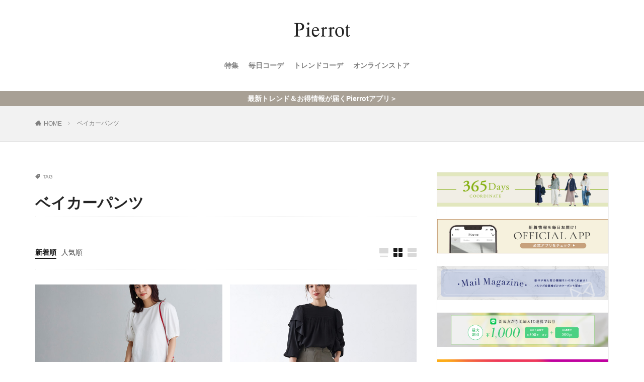

--- FILE ---
content_type: text/html; charset=UTF-8
request_url: https://pierrotshop.jp/blog/archives/tag/%E3%83%99%E3%82%A4%E3%82%AB%E3%83%BC%E3%83%91%E3%83%B3%E3%83%84
body_size: 10228
content:
<!DOCTYPE html>

<html lang="ja" prefix="og: http://ogp.me/ns#" class="t-html 
">

<head prefix="og: http://ogp.me/ns# fb: http://ogp.me/ns/fb# article: http://ogp.me/ns/article#">
<meta charset="UTF-8">
<meta name="apple-itunes-app" content="app-id=1466599698">
<title>ベイカーパンツ│人気レディースファッション通販Pierrot（ピエロ）公式ブログ</title>
<meta name='robots' content='max-image-preview:large' />

<!-- Google Tag Manager for WordPress by gtm4wp.com -->
<script data-cfasync="false" data-pagespeed-no-defer>
	var gtm4wp_datalayer_name = "dataLayer";
	var dataLayer = dataLayer || [];
</script>
<!-- End Google Tag Manager for WordPress by gtm4wp.com --><link rel='dns-prefetch' href='//secure.gravatar.com' />
<link rel='dns-prefetch' href='//use.fontawesome.com' />
<link rel='dns-prefetch' href='//v0.wordpress.com' />
<link rel='dns-prefetch' href='//c0.wp.com' />
<link rel='stylesheet' id='dashicons-css'  href='https://c0.wp.com/c/5.8.12/wp-includes/css/dashicons.min.css' type='text/css' media='all' />
<link rel='stylesheet' id='thickbox-css'  href='https://c0.wp.com/c/5.8.12/wp-includes/js/thickbox/thickbox.css' type='text/css' media='all' />
<link rel='stylesheet' id='wp-block-library-css'  href='https://c0.wp.com/c/5.8.12/wp-includes/css/dist/block-library/style.min.css' type='text/css' media='all' />
<style id='wp-block-library-inline-css' type='text/css'>
.has-text-align-justify{text-align:justify;}
</style>
<link rel='stylesheet' id='mediaelement-css'  href='https://c0.wp.com/c/5.8.12/wp-includes/js/mediaelement/mediaelementplayer-legacy.min.css' type='text/css' media='all' />
<link rel='stylesheet' id='wp-mediaelement-css'  href='https://c0.wp.com/c/5.8.12/wp-includes/js/mediaelement/wp-mediaelement.min.css' type='text/css' media='all' />
<link rel='stylesheet' id='wordpress-popular-posts-css-css'  href='https://pierrotshop.jp/blog/wp-content/plugins/wordpress-popular-posts/assets/css/wpp.css?ver=6.1.1' type='text/css' media='all' />
<link rel='stylesheet' id='fontawesome-css'  href='https://use.fontawesome.com/releases/v5.2.0/css/all.css?ver=5.8.12' type='text/css' media='all' />
<link rel='stylesheet' id='jetpack_css-css'  href='https://c0.wp.com/p/jetpack/10.6.2/css/jetpack.css' type='text/css' media='all' />
<link rel="https://api.w.org/" href="https://pierrotshop.jp/blog/wp-json/" /><link rel="alternate" type="application/json" href="https://pierrotshop.jp/blog/wp-json/wp/v2/tags/373" />
<!-- Google Tag Manager for WordPress by gtm4wp.com -->
<!-- GTM Container placement set to automatic -->
<script data-cfasync="false" data-pagespeed-no-defer>
	var dataLayer_content = {"pagePostType":"post","pagePostType2":"tag-post"};
	dataLayer.push( dataLayer_content );
</script>
<script data-cfasync="false">
(function(w,d,s,l,i){w[l]=w[l]||[];w[l].push({'gtm.start':
new Date().getTime(),event:'gtm.js'});var f=d.getElementsByTagName(s)[0],
j=d.createElement(s),dl=l!='dataLayer'?'&l='+l:'';j.async=true;j.src=
'//www.googletagmanager.com/gtm.'+'js?id='+i+dl;f.parentNode.insertBefore(j,f);
})(window,document,'script','dataLayer','GTM-MCV5WLV');
</script>
<!-- End Google Tag Manager -->
<!-- End Google Tag Manager for WordPress by gtm4wp.com -->            <style id="wpp-loading-animation-styles">@-webkit-keyframes bgslide{from{background-position-x:0}to{background-position-x:-200%}}@keyframes bgslide{from{background-position-x:0}to{background-position-x:-200%}}.wpp-widget-placeholder,.wpp-widget-block-placeholder{margin:0 auto;width:60px;height:3px;background:#dd3737;background:linear-gradient(90deg,#dd3737 0%,#571313 10%,#dd3737 100%);background-size:200% auto;border-radius:3px;-webkit-animation:bgslide 1s infinite linear;animation:bgslide 1s infinite linear}</style>
            <style type='text/css'>img#wpstats{display:none}</style>
	<link class="css-async" rel href="https://pierrotshop.jp/blog/wp-content/themes/the-thor/css/icon.min.css">
<link class="css-async" rel href="https://fonts.googleapis.com/css?family=Lato:100,300,400,700,900">
<link class="css-async" rel href="https://fonts.googleapis.com/css?family=Fjalla+One">
<link rel="stylesheet" href="https://fonts.googleapis.com/css?family=Noto+Sans+JP:100,200,300,400,500,600,700,800,900">
<link rel="stylesheet" href="https://pierrotshop.jp/blog/wp-content/themes/the-thor/style.min.css">
<link class="css-async" rel href="https://pierrotshop.jp/blog/wp-content/themes/the-thor-child/style-user.css?1698821916">
<script src="https://ajax.googleapis.com/ajax/libs/jquery/1.12.4/jquery.min.js"></script>
<meta http-equiv="X-UA-Compatible" content="IE=edge">
<meta name="viewport" content="width=device-width, initial-scale=1, viewport-fit=cover"/>
<style>
.widget.widget_nav_menu ul.menu{border-color: rgba(168,160,149,0.15);}.widget.widget_nav_menu ul.menu li{border-color: rgba(168,160,149,0.75);}.widget.widget_nav_menu ul.menu .sub-menu li{border-color: rgba(168,160,149,0.15);}.widget.widget_nav_menu ul.menu .sub-menu li .sub-menu li:first-child{border-color: rgba(168,160,149,0.15);}.widget.widget_nav_menu ul.menu li a:hover{background-color: rgba(168,160,149,0.75);}.widget.widget_nav_menu ul.menu .current-menu-item > a{background-color: rgba(168,160,149,0.75);}.widget.widget_nav_menu ul.menu li .sub-menu li a:before {color:#a8a095;}.widget.widget_nav_menu ul.menu li a{background-color:#a8a095;}.widget.widget_nav_menu ul.menu .sub-menu a:hover{color:#a8a095;}.widget.widget_nav_menu ul.menu .sub-menu .current-menu-item a{color:#a8a095;}.widget.widget_categories ul{border-color: rgba(168,160,149,0.15);}.widget.widget_categories ul li{border-color: rgba(168,160,149,0.75);}.widget.widget_categories ul .children li{border-color: rgba(168,160,149,0.15);}.widget.widget_categories ul .children li .children li:first-child{border-color: rgba(168,160,149,0.15);}.widget.widget_categories ul li a:hover{background-color: rgba(168,160,149,0.75);}.widget.widget_categories ul .current-menu-item > a{background-color: rgba(168,160,149,0.75);}.widget.widget_categories ul li .children li a:before {color:#a8a095;}.widget.widget_categories ul li a{background-color:#a8a095;}.widget.widget_categories ul .children a:hover{color:#a8a095;}.widget.widget_categories ul .children .current-menu-item a{color:#a8a095;}.widgetSearch__input:hover{border-color:#a8a095;}.widgetCatTitle{background-color:#a8a095;}.widgetCatTitle__inner{background-color:#a8a095;}.widgetSearch__submit:hover{background-color:#a8a095;}.widgetProfile__sns{background-color:#a8a095;}.widget.widget_calendar .calendar_wrap tbody a:hover{background-color:#a8a095;}.widget ul li a:hover{color:#a8a095;}.widget.widget_rss .rsswidget:hover{color:#a8a095;}.widget.widget_tag_cloud a:hover{background-color:#a8a095;}.widget select:hover{border-color:#a8a095;}.widgetSearch__checkLabel:hover:after{border-color:#a8a095;}.widgetSearch__check:checked .widgetSearch__checkLabel:before, .widgetSearch__check:checked + .widgetSearch__checkLabel:before{border-color:#a8a095;}.widgetTab__item.current{border-top-color:#a8a095;}.widgetTab__item:hover{border-top-color:#a8a095;}.searchHead__title{background-color:#a8a095;}.searchHead__submit:hover{color:#a8a095;}.menuBtn__close:hover{color:#a8a095;}.menuBtn__link:hover{color:#a8a095;}@media only screen and (min-width: 992px){.menuBtn__link {background-color:#a8a095;}}.t-headerCenter .menuBtn__link:hover{color:#a8a095;}.searchBtn__close:hover{color:#a8a095;}.searchBtn__link:hover{color:#a8a095;}.breadcrumb__item a:hover{color:#a8a095;}.pager__item{color:#a8a095;}.pager__item:hover, .pager__item-current{background-color:#a8a095; color:#fff;}.page-numbers{color:#a8a095;}.page-numbers:hover, .page-numbers.current{background-color:#a8a095; color:#fff;}.pagePager__item{color:#a8a095;}.pagePager__item:hover, .pagePager__item-current{background-color:#a8a095; color:#fff;}.heading a:hover{color:#a8a095;}.eyecatch__cat{background-color:#a8a095;}.the__category{background-color:#a8a095;}.dateList__item a:hover{color:#a8a095;}.controllerFooter__item:last-child{background-color:#a8a095;}.controllerFooter__close{background-color:#a8a095;}.bottomFooter__topBtn{background-color:#a8a095;}.mask-color{background-color:#a8a095;}.mask-colorgray{background-color:#a8a095;}.pickup3__item{background-color:#a8a095;}.categoryBox__title{color:#a8a095;}.comments__list .comment-meta{background-color:#a8a095;}.comment-respond .submit{background-color:#a8a095;}.prevNext__pop{background-color:#a8a095;}.swiper-pagination-bullet-active{background-color:#a8a095;}.swiper-slider .swiper-button-next, .swiper-slider .swiper-container-rtl .swiper-button-prev, .swiper-slider .swiper-button-prev, .swiper-slider .swiper-container-rtl .swiper-button-next	{background-color:#a8a095;}body{background:#ffffff;}.infoHead{background-color:#a8a095;}.l-header{background-color:#ffffff;}.globalNavi::before{background: -webkit-gradient(linear,left top,right top,color-stop(0%,rgba(255,255,255,0)),color-stop(100%,#ffffff));}.snsFooter{background-color:#a8a095}.widget-main .heading.heading-widget{background-color:#a8a095}.widget-main .heading.heading-widgetsimple{background-color:#a8a095}.widget-main .heading.heading-widgetsimplewide{background-color:#a8a095}.widget-main .heading.heading-widgetwide{background-color:#a8a095}.widget-main .heading.heading-widgetbottom:before{border-color:#a8a095}.widget-main .heading.heading-widgetborder{border-color:#a8a095}.widget-main .heading.heading-widgetborder::before,.widget-main .heading.heading-widgetborder::after{background-color:#a8a095}.widget-side .heading.heading-widget{background-color:#a8a095}.widget-side .heading.heading-widgetsimple{background-color:#a8a095}.widget-side .heading.heading-widgetsimplewide{background-color:#a8a095}.widget-side .heading.heading-widgetwide{background-color:#a8a095}.widget-side .heading.heading-widgetbottom:before{border-color:#a8a095}.widget-side .heading.heading-widgetborder{border-color:#a8a095}.widget-side .heading.heading-widgetborder::before,.widget-side .heading.heading-widgetborder::after{background-color:#a8a095}.widget-foot .heading.heading-widget{background-color:#a8a095}.widget-foot .heading.heading-widgetsimple{background-color:#a8a095}.widget-foot .heading.heading-widgetsimplewide{background-color:#a8a095}.widget-foot .heading.heading-widgetwide{background-color:#a8a095}.widget-foot .heading.heading-widgetbottom:before{border-color:#a8a095}.widget-foot .heading.heading-widgetborder{border-color:#a8a095}.widget-foot .heading.heading-widgetborder::before,.widget-foot .heading.heading-widgetborder::after{background-color:#a8a095}.widget-menu .heading.heading-widget{background-color:#a8a095}.widget-menu .heading.heading-widgetsimple{background-color:#a8a095}.widget-menu .heading.heading-widgetsimplewide{background-color:#a8a095}.widget-menu .heading.heading-widgetwide{background-color:#a8a095}.widget-menu .heading.heading-widgetbottom:before{border-color:#a8a095}.widget-menu .heading.heading-widgetborder{border-color:#a8a095}.widget-menu .heading.heading-widgetborder::before,.widget-menu .heading.heading-widgetborder::after{background-color:#a8a095}.still{height: 300px;}@media only screen and (min-width: 768px){.still {height: 600px;}}.still.still-movie .still__box{background-image:url(https://pierrotshop.jp/blog/wp-content/uploads/2023/03/blog_top_1-768x295.jpg);}@media only screen and (min-width: 768px){.still.still-movie .still__box{background-image:url(https://pierrotshop.jp/blog/wp-content/uploads/2023/03/blog_top_1.jpg);}}.swiper-slide3.mask.mask-colorgray{background-color:#6195a8}.rankingBox__bg{background-color:#d8d8d8}.the__ribbon{background-color:#a8a095}.the__ribbon:after{border-left-color:#a8a095; border-right-color:#a8a095}.content .afTagBox__btnDetail{background-color:#a8a095;}.widget .widgetAfTag__btnDetail{background-color:#a8a095;}.content .afTagBox__btnAf{background-color:#a8a095;}.widget .widgetAfTag__btnAf{background-color:#a8a095;}.content a{color:#333333;}.phrase a{color:#333333;}.content .sitemap li a:hover{color:#333333;}.content h2 a:hover,.content h3 a:hover,.content h4 a:hover,.content h5 a:hover{color:#333333;}.content ul.menu li a:hover{color:#333333;}.content .es-LiconBox:before{background-color:#a83f3f;}.content .es-LiconCircle:before{background-color:#a83f3f;}.content .es-BTiconBox:before{background-color:#a83f3f;}.content .es-BTiconCircle:before{background-color:#a83f3f;}.content .es-BiconObi{border-color:#a83f3f;}.content .es-BiconCorner:before{background-color:#a83f3f;}.content .es-BiconCircle:before{background-color:#a83f3f;}.content .es-BmarkHatena::before{background-color:#005293;}.content .es-BmarkExcl::before{background-color:#b60105;}.content .es-BmarkQ::before{background-color:#005293;}.content .es-BmarkQ::after{border-top-color:#005293;}.content .es-BmarkA::before{color:#b60105;}.content .es-BsubTradi::before{color:#ffffff;background-color:#b60105;border-color:#b60105;}.btn__link-primary{color:#ffffff; background-color:#a8a095;}.content .btn__link-primary{color:#ffffff; background-color:#a8a095;}.searchBtn__contentInner .btn__link-search{color:#ffffff; background-color:#a8a095;}.btn__link-secondary{color:#ffffff; background-color:#a8a095;}.content .btn__link-secondary{color:#ffffff; background-color:#a8a095;}.btn__link-search{color:#ffffff; background-color:#a8a095;}.btn__link-normal{color:#a8a095;}.content .btn__link-normal{color:#a8a095;}.btn__link-normal:hover{background-color:#a8a095;}.content .btn__link-normal:hover{background-color:#a8a095;}.comments__list .comment-reply-link{color:#a8a095;}.comments__list .comment-reply-link:hover{background-color:#a8a095;}@media only screen and (min-width: 992px){.subNavi__link-pickup{color:#a8a095;}}@media only screen and (min-width: 992px){.subNavi__link-pickup:hover{background-color:#a8a095;}}.content h2{color:#191919}.content h3{color:#191919}.content h4{color:#191919}.content h5{color:#191919}.content ul > li::before{color:#a83f3f;}.content ul{color:#191919;}.content ol > li::before{color:#a83f3f; border-color:#a83f3f;}.content ol > li > ol > li::before{background-color:#a83f3f; border-color:#a83f3f;}.content ol > li > ol > li > ol > li::before{color:#a83f3f; border-color:#a83f3f;}.content ol{color:#191919;}.content .balloon .balloon__text{color:#191919; background-color:#f2f2f2;}.content .balloon .balloon__text-left:before{border-left-color:#f2f2f2;}.content .balloon .balloon__text-right:before{border-right-color:#f2f2f2;}.content .balloon-boder .balloon__text{color:#191919; background-color:#ffffff;  border-color:#d8d8d8;}.content .balloon-boder .balloon__text-left:before{border-left-color:#d8d8d8;}.content .balloon-boder .balloon__text-left:after{border-left-color:#ffffff;}.content .balloon-boder .balloon__text-right:before{border-right-color:#d8d8d8;}.content .balloon-boder .balloon__text-right:after{border-right-color:#ffffff;}.content blockquote{color:#191919; background-color:#f2f2f2;}.content blockquote::before{color:#d8d8d8;}.content table{color:#191919; border-top-color:#E5E5E5; border-left-color:#E5E5E5;}.content table th{background:#7f7f7f; color:#ffffff; ;border-right-color:#E5E5E5; border-bottom-color:#E5E5E5;}.content table td{background:#ffffff; ;border-right-color:#E5E5E5; border-bottom-color:#E5E5E5;}.content table tr:nth-child(odd) td{background-color:#f2f2f2;}
</style>
<!--n2css--><script src='https://c0.wp.com/c/5.8.12/wp-includes/js/jquery/jquery.min.js' id='jquery-core-js'></script>
<script src='https://c0.wp.com/c/5.8.12/wp-includes/js/jquery/jquery-migrate.min.js' id='jquery-migrate-js'></script>
<meta name="description" content="ベイカーパンツ についての minori、pierrot、manami、date の投稿" />
			<style type="text/css">
				/* If html does not have either class, do not show lazy loaded images. */
				html:not( .jetpack-lazy-images-js-enabled ):not( .js ) .jetpack-lazy-image {
					display: none;
				}
			</style>
			<script>
				document.documentElement.classList.add(
					'jetpack-lazy-images-js-enabled'
				);
			</script>
		
<!-- Jetpack Open Graph Tags -->
<meta property="og:type" content="website" />
<meta property="og:title" content="ベイカーパンツ│人気レディースファッション通販Pierrot（ピエロ）公式ブログ" />
<meta property="og:url" content="https://pierrotshop.jp/blog/archives/tag/%e3%83%99%e3%82%a4%e3%82%ab%e3%83%bc%e3%83%91%e3%83%b3%e3%83%84" />
<meta property="og:site_name" content="人気レディースファッション通販Pierrot（ピエロ）公式ブログ" />
<meta property="og:image" content="https://s0.wp.com/i/blank.jpg" />
<meta property="og:image:alt" content="" />
<meta property="og:locale" content="ja_JP" />
<meta name="twitter:site" content="@pierrotshop" />

<!-- End Jetpack Open Graph Tags -->
<style type="text/css" id="wp-custom-css">/*
ここに独自の CSS を追加することができます。

詳しくは上のヘルプアイコンをクリックしてください。
*/

/*
ここに独自の CSS を追加することができます。

詳しくは上のヘルプアイコンをクリックしてください。
*/
body {
	overflow-x:hidden;
}
.eyecatch {
    aspect-ratio: 1 / 1;
}
.eyecatch .eyecatch__link img{
	    object-fit: cover;
}
p.phrase-secondary{
	display:none!important;
}
.globalNavi__list{
	justify-content: center;
}
.globalNavi::after{
	display:none;
}</style><meta property="og:site_name" content="人気レディースファッション通販Pierrot（ピエロ）公式ブログ" />
<meta property="og:type" content="website" />
<meta property="og:title" content="ベイカーパンツ│人気レディースファッション通販Pierrot（ピエロ）公式ブログ" />
<meta property="og:description" content="最新トレンドや着こなし術、参考コーデなどファッション情報を発信中！" />
<meta property="og:url" content="https://pierrotshop.jp/blog/archives/tag/30%e4%bb%a340%e4%bb%a3%e3%82%b3%e3%83%bc%e3%83%87%e3%82%a3%e3%83%8d%e3%83%bc%e3%83%88" />
<meta property="og:image" content="https://pierrotshop.jp/blog/wp-content/themes/the-thor/img/img_no_768.gif" />
<meta name="twitter:card" content="summary" />
<meta name="twitter:site" content="@pierrotshop" />


</head>
<body class="t-logoSp35 t-logoPc50 t-headerCenter" id="top">
    <header class="l-header"> <div class="container container-header"><p class="siteTitle"><a class="siteTitle__link" href="https://pierrotshop.jp/blog"><img class="siteTitle__logo" src="https://pierrotshop.jp/blog/wp-content/uploads/2022/07/logo960_363.gif" alt="人気レディースファッション通販Pierrot（ピエロ）公式ブログ" width="960" height="363" >  </a></p><nav class="globalNavi"><div class="globalNavi__inner"><ul class="globalNavi__list"><li id="menu-item-18296" class="menu-item menu-item-type-taxonomy menu-item-object-category menu-item-18296"><a href="https://pierrotshop.jp/blog/archives/category/coodinate/dress">特集</a></li><li id="menu-item-4628" class="menu-item menu-item-type-taxonomy menu-item-object-category menu-item-4628"><a href="https://pierrotshop.jp/blog/archives/category/coodinate/365code">毎日コーデ</a></li><li id="menu-item-36816" class="menu-item menu-item-type-custom menu-item-object-custom menu-item-36816"><a href="https://pierrotshop.jp/blog/archives/1949">トレンドコーデ</a></li><li id="menu-item-2666" class="menu-item menu-item-type-custom menu-item-object-custom menu-item-2666"><a href="https://pierrotshop.jp/">オンラインストア</a></li></ul></div></nav> </div>  </header>      <div class="l-headerBottom">  <div class="wider"><div class="infoHead">  <a class="infoHead__text" href="https://yappli.plus/pierrotshop_ec"> 最新トレンド＆お得情報が届くPierrotアプリ＞  </a></div> </div>  <div class="wider"><div class="breadcrumb"><ul class="breadcrumb__list container"><li class="breadcrumb__item icon-home"><a href="https://pierrotshop.jp/blog">HOME</a></li><li class="breadcrumb__item breadcrumb__item-current"><a href="https://pierrotshop.jp/blog/archives/tag/%e3%83%99%e3%82%a4%e3%82%ab%e3%83%bc%e3%83%91%e3%83%b3%e3%83%84">ベイカーパンツ</a></li></ul></div> </div> </div>      <div class="l-wrapper">   <main class="l-main"><div class="dividerBottom"> <div class="archiveHead"><div class="archiveHead__contents"><span class="archiveHead__subtitle"><i class="icon-tag"></i>TAG</span><h1 class="heading heading-primary cc-ft373">ベイカーパンツ</h1> </div>  </div></div><div class="dividerBottom">    <input type="radio" name="controller__viewRadio" value="viewWide" class="controller__viewRadio" id="viewWide" ><input type="radio" name="controller__viewRadio" value="viewCard" class="controller__viewRadio" id="viewCard" checked><input type="radio" name="controller__viewRadio" value="viewNormal" class="controller__viewRadio" id="viewNormal" ><ul class="controller "><li class="controller__item"><form method="get" name="newer" action="https://pierrotshop.jp/blog/archives/tag/%E3%83%99%E3%82%A4%E3%82%AB%E3%83%BC%E3%83%91%E3%83%B3%E3%83%84"><input type="hidden" name="sort" value="newer" /><a class="controller__link is-current" href="javascript:newer.submit()">新着順</a></form></li><li class="controller__item"><form method="get" name="popular" action="https://pierrotshop.jp/blog/archives/tag/%E3%83%99%E3%82%A4%E3%82%AB%E3%83%BC%E3%83%91%E3%83%B3%E3%83%84"><input type="hidden" name="sort" value="popular" /><a class="controller__link" href="javascript:popular.submit()">人気順</a></form></li><li class="controller__item controller__item-end"><label for="viewWide" class="controller__viewLabel viewWide icon-view_wide"></label></li><li class="controller__item"><label for="viewCard" class="controller__viewLabel viewCard icon-view_card"></label></li><li class="controller__item"><label for="viewNormal" class="controller__viewLabel viewNormal icon-view_normal"></label></li></ul>     <div class="archive"> <article class="archive__item"><div class="eyecatch eyecatch-11"> <span class="eyecatch__cat cc-bg364"><a href="https://pierrotshop.jp/blog/archives/category/coodinate/365code">365日コーデ</a></span>  <a class="eyecatch__link eyecatch__link-maskzoomrotate" href="https://pierrotshop.jp/blog/archives/39227"> <img width="640" height="768" src="https://pierrotshop.jp/blog/wp-content/themes/the-thor/img/dummy.gif" data-layzr="https://pierrotshop.jp/blog/wp-content/uploads/2023/05/21677.jpg" class="attachment-icatch768 size-icatch768 wp-post-image jetpack-lazy-image" alt="" data-lazy-src="https://pierrotshop.jp/blog/wp-content/uploads/2023/05/21677.jpg?is-pending-load=1" srcset="[data-uri]" /></a></div><div class="archive__contents"><ul class="dateList"> <li class="dateList__item icon-clock">2023-05-25</li>  <li class="dateList__item icon-update">2023-05-12</li>  </ul> <h2 class="heading heading-secondary"> <a href="https://pierrotshop.jp/blog/archives/39227">トレンドのベイカーパンツを使用した大人きれいめカジュアルコーデ</a>  </h2>  <p class="phrase phrase-secondary">  コーデ着用アイテム ボトムス センタープ [&hellip;]  </p> <div class="btn btn-right"> <a class="btn__link btn__link-normal" href="https://pierrotshop.jp/blog/archives/39227">続きを読む</a>  </div>  </div> </article><article class="archive__item"><div class="eyecatch eyecatch-11"> <span class="eyecatch__cat cc-bg364"><a href="https://pierrotshop.jp/blog/archives/category/coodinate/365code">365日コーデ</a></span>  <a class="eyecatch__link eyecatch__link-maskzoomrotate" href="https://pierrotshop.jp/blog/archives/39020"> <img width="640" height="768" src="https://pierrotshop.jp/blog/wp-content/themes/the-thor/img/dummy.gif" data-layzr="https://pierrotshop.jp/blog/wp-content/uploads/2023/04/21306.jpg" class="attachment-icatch768 size-icatch768 wp-post-image jetpack-lazy-image" alt="" data-lazy-src="https://pierrotshop.jp/blog/wp-content/uploads/2023/04/21306.jpg?is-pending-load=1" srcset="[data-uri]" /></a></div><div class="archive__contents"><ul class="dateList"> <li class="dateList__item icon-clock">2023-05-05</li>  <li class="dateList__item icon-update">2023-04-17</li>  </ul> <h2 class="heading heading-secondary"> <a href="https://pierrotshop.jp/blog/archives/39020">いつものパンツと変えるだけ！トレンドベイカーパンツコーディネート</a>  </h2>  <p class="phrase phrase-secondary">  コーデ着用アイテム ボトムス センタープ [&hellip;]  </p> <div class="btn btn-right"> <a class="btn__link btn__link-normal" href="https://pierrotshop.jp/blog/archives/39020">続きを読む</a>  </div>  </div> </article><article class="archive__item"><div class="eyecatch eyecatch-11"> <span class="eyecatch__cat cc-bg396"><a href="https://pierrotshop.jp/blog/archives/category/coodinate/dress">着こなし/着回し</a></span>  <a class="eyecatch__link eyecatch__link-maskzoomrotate" href="https://pierrotshop.jp/blog/archives/5651"> <img width="600" height="400" src="https://pierrotshop.jp/blog/wp-content/themes/the-thor/img/dummy.gif" data-layzr="https://pierrotshop.jp/blog/wp-content/uploads/2018/08/bakerex_mv.jpg" class="attachment-icatch768 size-icatch768 wp-post-image jetpack-lazy-image" alt="" data-lazy-src="https://pierrotshop.jp/blog/wp-content/uploads/2018/08/bakerex_mv.jpg?is-pending-load=1" srcset="[data-uri]" /></a></div><div class="archive__contents"><ul class="dateList"> <li class="dateList__item icon-clock">2023-03-31</li>  <li class="dateList__item icon-update">2023-04-06</li>  </ul> <h2 class="heading heading-secondary"> <a href="https://pierrotshop.jp/blog/archives/5651">今注目の“ベイカーパンツ”とは？30代40代の着こなし正解ポイントとおすすめ大人コーデをご紹介！</a>  </h2>  <p class="phrase phrase-secondary">  そもそもベイカーパンツってなに？ ベイカ [&hellip;]  </p> <div class="btn btn-right"> <a class="btn__link btn__link-normal" href="https://pierrotshop.jp/blog/archives/5651">続きを読む</a>  </div>  </div> </article><article class="archive__item"><div class="eyecatch eyecatch-11"> <span class="eyecatch__cat cc-bg364"><a href="https://pierrotshop.jp/blog/archives/category/coodinate/365code">365日コーデ</a></span>  <a class="eyecatch__link eyecatch__link-maskzoomrotate" href="https://pierrotshop.jp/blog/archives/6243"> <img width="540" height="647" src="https://pierrotshop.jp/blog/wp-content/themes/the-thor/img/dummy.gif" data-layzr="https://pierrotshop.jp/blog/wp-content/uploads/2018/09/8154.jpg" class="attachment-icatch768 size-icatch768 wp-post-image jetpack-lazy-image" alt="" data-lazy-src="https://pierrotshop.jp/blog/wp-content/uploads/2018/09/8154.jpg?is-pending-load=1" srcset="[data-uri]" /></a></div><div class="archive__contents"><ul class="dateList"> <li class="dateList__item icon-clock">2018-09-04</li>  <li class="dateList__item icon-update">2019-04-20</li>  </ul> <h2 class="heading heading-secondary"> <a href="https://pierrotshop.jp/blog/archives/6243">2018秋のトレンド“マスタード×ワッフルT”で仕上げる大人ベーシックスタイル</a>  </h2>  <p class="phrase phrase-secondary">  モデル：龍野 伶奈／165cm コーデ着 [&hellip;]  </p> <div class="btn btn-right"> <a class="btn__link btn__link-normal" href="https://pierrotshop.jp/blog/archives/6243">続きを読む</a>  </div>  </div> </article><article class="archive__item"><div class="eyecatch eyecatch-11"> <span class="eyecatch__cat cc-bg364"><a href="https://pierrotshop.jp/blog/archives/category/coodinate/365code">365日コーデ</a></span>  <a class="eyecatch__link eyecatch__link-maskzoomrotate" href="https://pierrotshop.jp/blog/archives/4634"> <img width="540" height="647" src="https://pierrotshop.jp/blog/wp-content/themes/the-thor/img/dummy.gif" data-layzr="https://pierrotshop.jp/blog/wp-content/uploads/2018/08/4225.jpg" class="attachment-icatch768 size-icatch768 wp-post-image jetpack-lazy-image" alt="" data-lazy-src="https://pierrotshop.jp/blog/wp-content/uploads/2018/08/4225.jpg?is-pending-load=1" srcset="[data-uri]" /></a></div><div class="archive__contents"><ul class="dateList"> <li class="dateList__item icon-clock">2018-08-08</li>  <li class="dateList__item icon-update">2019-04-19</li>  </ul> <h2 class="heading heading-secondary"> <a href="https://pierrotshop.jp/blog/archives/4634">程よい肌見せで涼し気×抜け感♡トレンドだからこそ着たい大人ギンガムチェックコーデ</a>  </h2>  <p class="phrase phrase-secondary">  モデル：龍野 伶奈／165cm コーデ着 [&hellip;]  </p> <div class="btn btn-right"> <a class="btn__link btn__link-normal" href="https://pierrotshop.jp/blog/archives/4634">続きを読む</a>  </div>  </div> </article> </div>    </div> </main>  <div class="l-sidebar">  <aside class="widget_text widget widget-side  widget_custom_html"><div class="textwidget custom-html-widget"><div align="center"><a href="https://pierrotshop.jp/blog/archives/category/coodinate/365code" target="_blank" rel="noopener"><img src="https://pierrotshop.jp/blog/wp-content/uploads/2024/08/365days-pc_topbnr.jpg" width="100%" data-lazy-src="https://pierrotshop.jp/blog/wp-content/uploads/2024/08/365days-pc_topbnr.jpg?is-pending-load=1" srcset="[data-uri]" class=" jetpack-lazy-image"><noscript><img src="https://pierrotshop.jp/blog/wp-content/uploads/2024/08/365days-pc_topbnr.jpg" width="100%" /></noscript></a></div><br><div align="center"><a href="https://pierrotshop.jp/f/official_app" target="_blank" rel="noopener"><img src="https://pierrot.itembox.design/item/common/img/top/app_yudou-pc_topbnr.jpg" width="100%" data-lazy-src="https://pierrot.itembox.design/item/common/img/top/app_yudou-pc_topbnr.jpg?is-pending-load=1" srcset="[data-uri]" class=" jetpack-lazy-image"><noscript><img src="https://pierrot.itembox.design/item/common/img/top/app_yudou-pc_topbnr.jpg" width="100%" /></noscript></a></div><br><div align="center"><a href="https://pierrotshop.jp/p/newsletter/subscribe" target="_blank" rel="noopener"><img src="https://pierrot.itembox.design/item/img/mail/mail_magazine-pc_topbnr.jpg" width="100%" data-lazy-src="https://pierrot.itembox.design/item/img/mail/mail_magazine-pc_topbnr.jpg?is-pending-load=1" srcset="[data-uri]" class=" jetpack-lazy-image"><noscript><img src="https://pierrot.itembox.design/item/img/mail/mail_magazine-pc_topbnr.jpg" width="100%" /></noscript></a></div><br><div align="center"><a href="https://pierrotshop.jp/f/line-intro" target="_blank" rel="noopener"><img src="https://pierrot.itembox.design/item/img/common/line/line_id-pc_topbnr.jpg" width="100%" data-lazy-src="https://pierrot.itembox.design/item/img/common/line/line_id-pc_topbnr.jpg?is-pending-load=1" srcset="[data-uri]" class=" jetpack-lazy-image"><noscript><img src="https://pierrot.itembox.design/item/img/common/line/line_id-pc_topbnr.jpg" width="100%" /></noscript></a></div><br><div align="center"><a href="https://pierrotshop.jp/f/instagram-live" target="_blank" rel="noopener"><img src="https://pierrot.itembox.design/item/img/feature/official_instagram/pierrot_shop-pc_topbnr.jpg" width="100%" data-lazy-src="https://pierrot.itembox.design/item/img/feature/official_instagram/pierrot_shop-pc_topbnr.jpg?is-pending-load=1" srcset="[data-uri]" class=" jetpack-lazy-image"><noscript><img src="https://pierrot.itembox.design/item/img/feature/official_instagram/pierrot_shop-pc_topbnr.jpg" width="100%" /></noscript></a></div><br></div></aside><aside class="widget widget-side  widget_search"><h2 class="heading heading-widgetsimple">サイト内検索</h2><form class="widgetSearch__flex" method="get" action="https://pierrotshop.jp/blog" target="_top">  <input class="widgetSearch__input" type="text" maxlength="50" name="s" placeholder="キーワードを入力" value="">  <button class="widgetSearch__submit icon-search" type="submit" value="search"></button></form></aside><aside class="widget widget-side  widget_categories"><h2 class="heading heading-widgetsimple">カテゴリー</h2><ul><li class="cat-item cat-item396"><a href=https://pierrotshop.jp/blog/archives/category/coodinate/dress>着こなし/着回し</a></li><li class="cat-item cat-item363"><a href=https://pierrotshop.jp/blog/archives/category/fashioncolumn>ファッションコラム</a></li><li class="cat-item cat-item364"><a href=https://pierrotshop.jp/blog/archives/category/coodinate/365code>365日コーデ</a></li><li class="cat-item cat-item340"><a href=https://pierrotshop.jp/blog/archives/category/about>Pierrot（ピエロ）とは</a></li><li class="cat-item cat-item3160"><a href=https://pierrotshop.jp/blog/archives/category/rasw%ef%bc%88%e3%83%a9%e3%82%b9%ef%bc%89%e3%81%a8%e3%81%af>RASW（ラス）とは</a></li><li class="cat-item cat-item3260"><a href=https://pierrotshop.jp/blog/archives/category/eclam%ef%bc%88%e3%82%af%e3%83%a9%e3%83%a0%ef%bc%89%e3%81%a8%e3%81%af>ECLAM（クラム）とは</a></li><li class="cat-item cat-item2927"><a href=https://pierrotshop.jp/blog/archives/category/fashion_terms>ファッション用語辞典</a></li></ul></aside></div>  </div>      <div class="l-footerTop">  <div class="wider"><div class="commonCtr">  <div class="commonCtr__bg mask mask-blackmesh"> <img class="commonCtr__bg" data-layzr="https://pierrotshop.jp/blog/wp-content/uploads/2025/11/7f77967499ec98656f31e6e1af45590c.jpg" alt=">Pierrot(ピエロ)公式アプリ" width="600" height="360" src="https://pierrotshop.jp/blog/wp-content/themes/the-thor/img/dummy.gif">  </div>  <div class="container"> <div class="commonCtr__container"><div class="commonCtr__contents">  <h2 class="heading heading-commonCtr u-white">Pierrot(ピエロ)公式アプリ</h2> <p class="phrase phrase-bottom u-white"> 365日いつもおしゃれな私になるファッション情報をお届けします！  </p><div class="btn btn-center"> <a class="btn__link btn__link-primary" href="https://yappli.plus/pierrotshop_blog">公式アプリインストールはこちら！</a>  </div>  </div>  <div class="commonCtr__image">  <img class="" data-layzr="https://pierrotshop.jp/blog/wp-content/uploads/2023/05/app_download-pc_cal-768x475.jpg" alt="CTR IMG" width="768" height="475" src="https://pierrotshop.jp/blog/wp-content/themes/the-thor/img/dummy.gif"></div> </div>  </div></div> </div></div>      <footer class="l-footer"><div class="wider"><div class="snsFooter">  <div class="container"> <ul class="snsFooter__list">  <li class="snsFooter__item"><a class="snsFooter__link icon-twitter" href="https://twitter.com/pierrotshop"></a></li>  <li class="snsFooter__item"><a class="snsFooter__link icon-instagram" href="http://instagram.com/pierrot_shop"></a></li>  <li class="snsFooter__item"><a class="snsFooter__link icon-youtube" href="https://www.youtube.com/channel/UCSE012EjFCZNhsY5XXRZAYw"></a></li><li class="snsFooter__item"><a class="snsFooter__link icon-rss" href="https://pierrotshop.jp/blog/feed"></a></li></ul>  </div></div> </div><div class="wider"><div class="bottomFooter">  <div class="container">  <div class="bottomFooter__copyright"> 最新トレンドや着こなし術、参考コーデなどファッション情報を発信中！<br>©Select Ltd. All rights reserved.  </div></div>  <a href="#top" class="bottomFooter__topBtn" id="bottomFooter__topBtn"></a></div> </div></footer>  

<!-- User Insight PCDF Code Start : userlocal.jp -->
<script type="text/javascript">
var _uic = _uic ||{}; var _uih = _uih ||{};_uih['id'] = 53808;
_uih['lg_id'] = '';
_uih['fb_id'] = '';
_uih['tw_id'] = '';
_uih['uigr_1'] = ''; _uih['uigr_2'] = ''; _uih['uigr_3'] = ''; _uih['uigr_4'] = ''; _uih['uigr_5'] = '';
_uih['uigr_6'] = ''; _uih['uigr_7'] = ''; _uih['uigr_8'] = ''; _uih['uigr_9'] = ''; _uih['uigr_10'] = '';
_uic['uls'] = 1;



/* DO NOT ALTER BELOW THIS LINE */
/* WITH FIRST PARTY COOKIE */
(function() {
var bi = document.createElement('script');bi.type = 'text/javascript'; bi.async = true;
bi.src = '//cs.nakanohito.jp/b3/bi.js';
var s = document.getElementsByTagName('script')[0];s.parentNode.insertBefore(bi, s);
})();
</script>
<!-- User Insight PCDF Code End : userlocal.jp --><script>Array.prototype.forEach.call(document.getElementsByClassName("css-async"), function(e){e.rel = "stylesheet"});</script>
		<script type="application/ld+json">
		{ "@context":"http://schema.org",
		  "@type": "BreadcrumbList",
		  "itemListElement":
		  [
		    {"@type": "ListItem","position": 1,"item":{"@id": "https://pierrotshop.jp/blog","name": "HOME"}},
		    {"@type": "ListItem","position": 2,"item":{"@id": "https://pierrotshop.jp/blog/archives/tag/%e3%83%99%e3%82%a4%e3%82%ab%e3%83%bc%e3%83%91%e3%83%b3%e3%83%84","name": "ベイカーパンツ"}}
		  ]
		}
		</script>


		<script type='text/javascript' id='thickbox-js-extra'>
/* <![CDATA[ */
var thickboxL10n = {"next":"\u6b21\u3078 >","prev":"< \u524d\u3078","image":"\u753b\u50cf","of":"\/","close":"\u9589\u3058\u308b","noiframes":"\u3053\u306e\u6a5f\u80fd\u3067\u306f iframe \u304c\u5fc5\u8981\u3067\u3059\u3002\u73fe\u5728 iframe \u3092\u7121\u52b9\u5316\u3057\u3066\u3044\u308b\u304b\u3001\u5bfe\u5fdc\u3057\u3066\u3044\u306a\u3044\u30d6\u30e9\u30a6\u30b6\u30fc\u3092\u4f7f\u3063\u3066\u3044\u308b\u3088\u3046\u3067\u3059\u3002","loadingAnimation":"https:\/\/pierrotshop.jp\/blog\/wp-includes\/js\/thickbox\/loadingAnimation.gif"};
/* ]]> */
</script>
<script src='https://c0.wp.com/c/5.8.12/wp-includes/js/thickbox/thickbox.js' id='thickbox-js'></script>
<script type='text/javascript' id='toc-front-js-extra'>
/* <![CDATA[ */
var tocplus = {"smooth_scroll":"1","visibility_show":"\u8868\u793a","visibility_hide":"\u975e\u8868\u793a","width":"75%","smooth_scroll_offset":"0"};
/* ]]> */
</script>
<script src='https://pierrotshop.jp/blog/wp-content/plugins/table-of-contents-plus/front.min.js?ver=2302' id='toc-front-js'></script>
<script type='application/json' id='wpp-json'>
{"sampling_active":0,"sampling_rate":100,"ajax_url":"https:\/\/pierrotshop.jp\/blog\/wp-json\/wordpress-popular-posts\/v1\/popular-posts","api_url":"https:\/\/pierrotshop.jp\/blog\/wp-json\/wordpress-popular-posts","ID":0,"token":"9ebc773baa","lang":0,"debug":0}
</script>
<script src='https://pierrotshop.jp/blog/wp-content/plugins/wordpress-popular-posts/assets/js/wpp.min.js?ver=6.1.1' id='wpp-js-js'></script>
<script src='https://pierrotshop.jp/blog/wp-content/plugins/jetpack/jetpack_vendor/automattic/jetpack-lazy-images/dist/intersection-observer.js?minify=false&#038;ver=ba2aa80003251440130b63de19cb609d' id='jetpack-lazy-images-polyfill-intersectionobserver-js'></script>
<script type='text/javascript' id='jetpack-lazy-images-js-extra'>
/* <![CDATA[ */
var jetpackLazyImagesL10n = {"loading_warning":"\u753b\u50cf\u306f\u307e\u3060\u8aad\u307f\u8fbc\u307f\u4e2d\u3067\u3059\u3002 \u5370\u5237\u3092\u30ad\u30e3\u30f3\u30bb\u30eb\u3057\u3066\u3082\u3046\u4e00\u5ea6\u304a\u8a66\u3057\u304f\u3060\u3055\u3044\u3002"};
/* ]]> */
</script>
<script src='https://pierrotshop.jp/blog/wp-content/plugins/jetpack/jetpack_vendor/automattic/jetpack-lazy-images/dist/lazy-images.js?minify=false&#038;ver=ae8c0bea6a07ab76470a02053fc74216' id='jetpack-lazy-images-js'></script>
<script src='https://c0.wp.com/c/5.8.12/wp-includes/js/wp-embed.min.js' id='wp-embed-js'></script>
<script type='text/javascript' id='kojika_plugin_ajax-js-extra'>
/* <![CDATA[ */
var kjk_ab_ajax = {"endpoint":"https:\/\/pierrotshop.jp\/blog\/wp-admin\/admin-ajax.php","action":"kjk_ab_count","nonce":"37c590b059"};
/* ]]> */
</script>
<script src='https://pierrotshop.jp/blog/wp-content/plugins/kojika-ab-tester/js/ab_count.js?ver=5.8.12' id='kojika_plugin_ajax-js'></script>
<script type='text/javascript' id='kojika_template_sc_ajax-js-extra'>
/* <![CDATA[ */
var kjk_temp_ajax = {"endpoint":"https:\/\/pierrotshop.jp\/blog\/wp-admin\/admin-ajax.php","action":"kjk_template_count","nonce":"7245563c4b"};
/* ]]> */
</script>
<script src='https://pierrotshop.jp/blog/wp-content/plugins/kojika-template-editor/library/../js/template_sc_count.js?ver=5.8.12' id='kojika_template_sc_ajax-js'></script>
<script src='https://pierrotshop.jp/blog/wp-content/themes/the-thor/js/smoothlink.min.js?ver=5.8.12' id='smoothlink-js'></script>
<script src='https://pierrotshop.jp/blog/wp-content/themes/the-thor/js/js.cookie.min.js?ver=5.8.12' id='cookie-js'></script>
<script src='https://pierrotshop.jp/blog/wp-content/themes/the-thor/js/layzr.min.js?ver=5.8.12' id='layzr-js'></script>
<script src='https://pierrotshop.jp/blog/wp-content/themes/the-thor/js/unregister-worker.min.js?ver=5.8.12' id='unregeister-worker-js'></script>
<script src='https://pierrotshop.jp/blog/wp-content/themes/the-thor/js/offline.min.js?ver=5.8.12' id='fit-pwa-offline-js'></script>
<script>
jQuery( function() {
	setTimeout(
		function() {
			var realtime = 'false';
			if ( typeof _wpCustomizeSettings !== 'undefined' ) {
				realtime = _wpCustomizeSettings.values.fit_bsRank_realtime;
			}
			jQuery.ajax( {
				type: 'POST',
				url:  'https://pierrotshop.jp/blog/wp-admin/admin-ajax.php',
				data: {
					'action'           : 'fit_update_post_views_by_period',
					'preview_realtime' : realtime,
				},
			} );
		},
		200
	);
} );
</script>
<!-- Shortcodes Ultimate custom CSS - start -->
<style type="text/css">
.su-slider-slide-title {
    position: absolute;
    left: 0px;
    bottom: 0px;
    width: 100%;
    max-width: 100%;
    padding: 10px 10px;
    line-height: 1.5;
    border-radius: 0px;
    font-size: 1.15em;
    -webkit-border-radius: 0px;
}
</style>
<!-- Shortcodes Ultimate custom CSS - end -->
<script src='https://stats.wp.com/e-202603.js' defer></script>
<script>
	_stq = window._stq || [];
	_stq.push([ 'view', {v:'ext',j:'1:10.6.2',blog:'134454063',post:'0',tz:'9',srv:'pierrotshop.jp'} ]);
	_stq.push([ 'clickTrackerInit', '134454063', '0' ]);
</script>



<script>
jQuery(function($){
	if (Cookies.get('radioValue')) {
		// クッキーからValueを取得してラジオボタンを選択
		$("input[name='controller__viewRadio']").val([Cookies.get('radioValue')]);
	}
	$("input[name='controller__viewRadio']:radio").change( function() {
		// ラジオボタンのvalueを取得
		var val = $("input:radio[name='controller__viewRadio']:checked").val();
		// 選択結果をクッキーに登録する
		Cookies.set('radioValue', val);
	});
});
</script>

<script>var layzr = new Layzr();</script>



<script>
// ページの先頭へボタン
jQuery(function(a) {
    a("#bottomFooter__topBtn").hide();
    a(window).on("scroll", function() {
        if (a(this).scrollTop() > 100) {
            a("#bottomFooter__topBtn").fadeIn("fast")
        } else {
            a("#bottomFooter__topBtn").fadeOut("fast")
        }
        scrollHeight = a(document).height();
        scrollPosition = a(window).height() + a(window).scrollTop();
        footHeight = a(".bottomFooter").innerHeight();
        if (scrollHeight - scrollPosition <= footHeight) {
            a("#bottomFooter__topBtn").css({
                position: "absolute",
                bottom: footHeight - 40
            })
        } else {
            a("#bottomFooter__topBtn").css({
                position: "fixed",
                bottom: 0
            })
        }
    });
    a("#bottomFooter__topBtn").click(function() {
        a("body,html").animate({
            scrollTop: 0
        }, 400);
        return false
    });
    a(".controllerFooter__topBtn").click(function() {
        a("body,html").animate({
            scrollTop: 0
        }, 400);
        return false
    })
});
</script>


</body>
</html><!-- WP Fastest Cache file was created in 0.32465195655823 seconds, on 18-01-26 23:47:46 --><!-- need to refresh to see cached version -->

--- FILE ---
content_type: text/javascript
request_url: https://woomy.me/resource/js/cv/client/1/51/zero_affiliate_21433.js
body_size: 8351
content:
"use strict";

function _typeof(obj) { "@babel/helpers - typeof"; if (typeof Symbol === "function" && typeof Symbol.iterator === "symbol") { _typeof = function _typeof(obj) { return typeof obj; }; } else { _typeof = function _typeof(obj) { return obj && typeof Symbol === "function" && obj.constructor === Symbol && obj !== Symbol.prototype ? "symbol" : typeof obj; }; } return _typeof(obj); }

/******/
(function () {
  // webpackBootstrap

  /******/
  var __webpack_modules__ = {
    /***/
    705: function _(module, __unused_webpack_exports, __webpack_require__) {
      var root = __webpack_require__(639);
      /** Built-in value references. */


      var _Symbol = root.Symbol;
      module.exports = _Symbol;
      /***/
    },

    /***/
    239: function _(module, __unused_webpack_exports, __webpack_require__) {
      var _Symbol2 = __webpack_require__(705),
          getRawTag = __webpack_require__(607),
          objectToString = __webpack_require__(333);
      /** `Object#toString` result references. */


      var nullTag = '[object Null]',
          undefinedTag = '[object Undefined]';
      /** Built-in value references. */

      var symToStringTag = _Symbol2 ? _Symbol2.toStringTag : undefined;
      /**
       * The base implementation of `getTag` without fallbacks for buggy environments.
       *
       * @private
       * @param {*} value The value to query.
       * @returns {string} Returns the `toStringTag`.
       */

      function baseGetTag(value) {
        if (value == null) {
          return value === undefined ? undefinedTag : nullTag;
        }

        return symToStringTag && symToStringTag in Object(value) ? getRawTag(value) : objectToString(value);
      }

      module.exports = baseGetTag;
      /***/
    },

    /***/
    933: function _(module, __unused_webpack_exports, __webpack_require__) {
      var baseGetTag = __webpack_require__(239),
          isObjectLike = __webpack_require__(5);
      /** `Object#toString` result references. */


      var regexpTag = '[object RegExp]';
      /**
       * The base implementation of `_.isRegExp` without Node.js optimizations.
       *
       * @private
       * @param {*} value The value to check.
       * @returns {boolean} Returns `true` if `value` is a regexp, else `false`.
       */

      function baseIsRegExp(value) {
        return isObjectLike(value) && baseGetTag(value) == regexpTag;
      }

      module.exports = baseIsRegExp;
      /***/
    },

    /***/
    518: function _(module) {
      /**
       * The base implementation of `_.unary` without support for storing metadata.
       *
       * @private
       * @param {Function} func The function to cap arguments for.
       * @returns {Function} Returns the new capped function.
       */
      function baseUnary(func) {
        return function (value) {
          return func(value);
        };
      }

      module.exports = baseUnary;
      /***/
    },

    /***/
    957: function _(module, __unused_webpack_exports, __webpack_require__) {
      /** Detect free variable `global` from Node.js. */
      var freeGlobal = _typeof(__webpack_require__.g) == 'object' && __webpack_require__.g && __webpack_require__.g.Object === Object && __webpack_require__.g;

      module.exports = freeGlobal;
      /***/
    },

    /***/
    607: function _(module, __unused_webpack_exports, __webpack_require__) {
      var _Symbol3 = __webpack_require__(705);
      /** Used for built-in method references. */


      var objectProto = Object.prototype;
      /** Used to check objects for own properties. */

      var hasOwnProperty = objectProto.hasOwnProperty;
      /**
       * Used to resolve the
       * [`toStringTag`](http://ecma-international.org/ecma-262/7.0/#sec-object.prototype.tostring)
       * of values.
       */

      var nativeObjectToString = objectProto.toString;
      /** Built-in value references. */

      var symToStringTag = _Symbol3 ? _Symbol3.toStringTag : undefined;
      /**
       * A specialized version of `baseGetTag` which ignores `Symbol.toStringTag` values.
       *
       * @private
       * @param {*} value The value to query.
       * @returns {string} Returns the raw `toStringTag`.
       */

      function getRawTag(value) {
        var isOwn = hasOwnProperty.call(value, symToStringTag),
            tag = value[symToStringTag];

        try {
          value[symToStringTag] = undefined;
          var unmasked = true;
        } catch (e) {}

        var result = nativeObjectToString.call(value);

        if (unmasked) {
          if (isOwn) {
            value[symToStringTag] = tag;
          } else {
            delete value[symToStringTag];
          }
        }

        return result;
      }

      module.exports = getRawTag;
      /***/
    },

    /***/
    167: function _(module, exports, __webpack_require__) {
      /* module decorator */
      module = __webpack_require__.nmd(module);

      var freeGlobal = __webpack_require__(957);
      /** Detect free variable `exports`. */


      var freeExports = true && exports && !exports.nodeType && exports;
      /** Detect free variable `module`. */

      var freeModule = freeExports && "object" == 'object' && module && !module.nodeType && module;
      /** Detect the popular CommonJS extension `module.exports`. */

      var moduleExports = freeModule && freeModule.exports === freeExports;
      /** Detect free variable `process` from Node.js. */

      var freeProcess = moduleExports && freeGlobal.process;
      /** Used to access faster Node.js helpers. */

      var nodeUtil = function () {
        try {
          // Use `util.types` for Node.js 10+.
          var types = freeModule && freeModule.require && freeModule.require('util').types;

          if (types) {
            return types;
          } // Legacy `process.binding('util')` for Node.js < 10.


          return freeProcess && freeProcess.binding && freeProcess.binding('util');
        } catch (e) {}
      }();

      module.exports = nodeUtil;
      /***/
    },

    /***/
    333: function _(module) {
      /** Used for built-in method references. */
      var objectProto = Object.prototype;
      /**
       * Used to resolve the
       * [`toStringTag`](http://ecma-international.org/ecma-262/7.0/#sec-object.prototype.tostring)
       * of values.
       */

      var nativeObjectToString = objectProto.toString;
      /**
       * Converts `value` to a string using `Object.prototype.toString`.
       *
       * @private
       * @param {*} value The value to convert.
       * @returns {string} Returns the converted string.
       */

      function objectToString(value) {
        return nativeObjectToString.call(value);
      }

      module.exports = objectToString;
      /***/
    },

    /***/
    639: function _(module, __unused_webpack_exports, __webpack_require__) {
      var freeGlobal = __webpack_require__(957);
      /** Detect free variable `self`. */


      var freeSelf = (typeof self === "undefined" ? "undefined" : _typeof(self)) == 'object' && self && self.Object === Object && self;
      /** Used as a reference to the global object. */

      var root = freeGlobal || freeSelf || Function('return this')();
      module.exports = root;
      /***/
    },

    /***/
    5: function _(module) {
      /**
       * Checks if `value` is object-like. A value is object-like if it's not `null`
       * and has a `typeof` result of "object".
       *
       * @static
       * @memberOf _
       * @since 4.0.0
       * @category Lang
       * @param {*} value The value to check.
       * @returns {boolean} Returns `true` if `value` is object-like, else `false`.
       * @example
       *
       * _.isObjectLike({});
       * // => true
       *
       * _.isObjectLike([1, 2, 3]);
       * // => true
       *
       * _.isObjectLike(_.noop);
       * // => false
       *
       * _.isObjectLike(null);
       * // => false
       */
      function isObjectLike(value) {
        return value != null && _typeof(value) == 'object';
      }

      module.exports = isObjectLike;
      /***/
    },

    /***/
    347: function _(module, __unused_webpack_exports, __webpack_require__) {
      var baseIsRegExp = __webpack_require__(933),
          baseUnary = __webpack_require__(518),
          nodeUtil = __webpack_require__(167);
      /* Node.js helper references. */


      var nodeIsRegExp = nodeUtil && nodeUtil.isRegExp;
      /**
       * Checks if `value` is classified as a `RegExp` object.
       *
       * @static
       * @memberOf _
       * @since 0.1.0
       * @category Lang
       * @param {*} value The value to check.
       * @returns {boolean} Returns `true` if `value` is a regexp, else `false`.
       * @example
       *
       * _.isRegExp(/abc/);
       * // => true
       *
       * _.isRegExp('/abc/');
       * // => false
       */

      var isRegExp = nodeIsRegExp ? baseUnary(nodeIsRegExp) : baseIsRegExp;
      module.exports = isRegExp;
      /***/
    }
    /******/

  };
  /************************************************************************/

  /******/
  // The module cache

  /******/

  var __webpack_module_cache__ = {};
  /******/

  /******/
  // The require function

  /******/

  function __webpack_require__(moduleId) {
    /******/
    // Check if module is in cache

    /******/
    var cachedModule = __webpack_module_cache__[moduleId];
    /******/

    if (cachedModule !== undefined) {
      /******/
      return cachedModule.exports;
      /******/
    }
    /******/
    // Create a new module (and put it into the cache)

    /******/


    var module = __webpack_module_cache__[moduleId] = {
      /******/
      id: moduleId,

      /******/
      loaded: false,

      /******/
      exports: {}
      /******/

    };
    /******/

    /******/
    // Execute the module function

    /******/

    __webpack_modules__[moduleId](module, module.exports, __webpack_require__);
    /******/

    /******/
    // Flag the module as loaded

    /******/


    module.loaded = true;
    /******/

    /******/
    // Return the exports of the module

    /******/

    return module.exports;
    /******/
  }
  /******/

  /************************************************************************/

  /******/

  /* webpack/runtime/compat get default export */

  /******/


  (function () {
    /******/
    // getDefaultExport function for compatibility with non-harmony modules

    /******/
    __webpack_require__.n = function (module) {
      /******/
      var getter = module && module.__esModule ?
      /******/
      function () {
        return module['default'];
      } :
      /******/
      function () {
        return module;
      };
      /******/

      __webpack_require__.d(getter, {
        a: getter
      });
      /******/


      return getter;
      /******/
    };
    /******/

  })();
  /******/

  /******/

  /* webpack/runtime/define property getters */

  /******/


  (function () {
    /******/
    // define getter functions for harmony exports

    /******/
    __webpack_require__.d = function (exports, definition) {
      /******/
      for (var key in definition) {
        /******/
        if (__webpack_require__.o(definition, key) && !__webpack_require__.o(exports, key)) {
          /******/
          Object.defineProperty(exports, key, {
            enumerable: true,
            get: definition[key]
          });
          /******/
        }
        /******/

      }
      /******/

    };
    /******/

  })();
  /******/

  /******/

  /* webpack/runtime/global */

  /******/


  (function () {
    /******/
    __webpack_require__.g = function () {
      /******/
      if ((typeof globalThis === "undefined" ? "undefined" : _typeof(globalThis)) === 'object') return globalThis;
      /******/

      try {
        /******/
        return this || new Function('return this')();
        /******/
      } catch (e) {
        /******/
        if ((typeof window === "undefined" ? "undefined" : _typeof(window)) === 'object') return window;
        /******/
      }
      /******/

    }();
    /******/

  })();
  /******/

  /******/

  /* webpack/runtime/hasOwnProperty shorthand */

  /******/


  (function () {
    /******/
    __webpack_require__.o = function (obj, prop) {
      return Object.prototype.hasOwnProperty.call(obj, prop);
    };
    /******/

  })();
  /******/

  /******/

  /* webpack/runtime/node module decorator */

  /******/


  (function () {
    /******/
    __webpack_require__.nmd = function (module) {
      /******/
      module.paths = [];
      /******/

      if (!module.children) module.children = [];
      /******/

      return module;
      /******/
    };
    /******/

  })();
  /******/

  /************************************************************************/


  var __webpack_exports__ = {}; // This entry need to be wrapped in an IIFE because it need to be in strict mode.

  (function () {
    "use strict";

    ; // CONCATENATED MODULE: ./node_modules/js-cookie/dist/js.cookie.mjs

    /*! js-cookie v3.0.1 | MIT */

    /* eslint-disable no-var */

    function js_cookie_assign(target) {
      for (var i = 1; i < arguments.length; i++) {
        var source = arguments[i];

        for (var key in source) {
          target[key] = source[key];
        }
      }

      return target;
    }
    /* eslint-enable no-var */

    /* eslint-disable no-var */


    var defaultConverter = {
      read: function read(value) {
        if (value[0] === '"') {
          value = value.slice(1, -1);
        }

        return value.replace(/(%[\dA-F]{2})+/gi, decodeURIComponent);
      },
      write: function write(value) {
        return encodeURIComponent(value).replace(/%(2[346BF]|3[AC-F]|40|5[BDE]|60|7[BCD])/g, decodeURIComponent);
      }
    };
    /* eslint-enable no-var */

    /* eslint-disable no-var */

    function init(converter, defaultAttributes) {
      function set(key, value, attributes) {
        if (typeof document === 'undefined') {
          return;
        }

        attributes = js_cookie_assign({}, defaultAttributes, attributes);

        if (typeof attributes.expires === 'number') {
          attributes.expires = new Date(Date.now() + attributes.expires * 864e5);
        }

        if (attributes.expires) {
          attributes.expires = attributes.expires.toUTCString();
        }

        key = encodeURIComponent(key).replace(/%(2[346B]|5E|60|7C)/g, decodeURIComponent).replace(/[()]/g, escape);
        var stringifiedAttributes = '';

        for (var attributeName in attributes) {
          if (!attributes[attributeName]) {
            continue;
          }

          stringifiedAttributes += '; ' + attributeName;

          if (attributes[attributeName] === true) {
            continue;
          } // Considers RFC 6265 section 5.2:
          // ...
          // 3.  If the remaining unparsed-attributes contains a %x3B (";")
          //     character:
          // Consume the characters of the unparsed-attributes up to,
          // not including, the first %x3B (";") character.
          // ...


          stringifiedAttributes += '=' + attributes[attributeName].split(';')[0];
        }

        return document.cookie = key + '=' + converter.write(value, key) + stringifiedAttributes;
      }

      function get(key) {
        if (typeof document === 'undefined' || arguments.length && !key) {
          return;
        } // To prevent the for loop in the first place assign an empty array
        // in case there are no cookies at all.


        var cookies = document.cookie ? document.cookie.split('; ') : [];
        var jar = {};

        for (var i = 0; i < cookies.length; i++) {
          var parts = cookies[i].split('=');
          var value = parts.slice(1).join('=');

          try {
            var foundKey = decodeURIComponent(parts[0]);
            jar[foundKey] = converter.read(value, foundKey);

            if (key === foundKey) {
              break;
            }
          } catch (e) {}
        }

        return key ? jar[key] : jar;
      }

      return Object.create({
        set: set,
        get: get,
        remove: function remove(key, attributes) {
          set(key, '', js_cookie_assign({}, attributes, {
            expires: -1
          }));
        },
        withAttributes: function withAttributes(attributes) {
          return init(this.converter, js_cookie_assign({}, this.attributes, attributes));
        },
        withConverter: function withConverter(converter) {
          return init(js_cookie_assign({}, this.converter, converter), this.attributes);
        }
      }, {
        attributes: {
          value: Object.freeze(defaultAttributes)
        },
        converter: {
          value: Object.freeze(converter)
        }
      });
    }

    var api = init(defaultConverter, {
      path: '/'
    });
    /* eslint-enable no-var */

    /* harmony default export */

    var js_cookie = api; // EXTERNAL MODULE: ./node_modules/lodash/isRegExp.js

    var isRegExp = __webpack_require__(347);

    var isRegExp_default = /*#__PURE__*/__webpack_require__.n(isRegExp);

    ; // CONCATENATED MODULE: ./src/index.js

    var lastCookieName = '_wm_last_asp';
    var config = [{type:'woomy_click_session_naf',param:'woomy_click_session_naf',asp_id:'37300',cookie:['woomy_click_session_naf'],l_storage:['woomy_attr']},{type:'woomy_click_session',param:'woomy_click_session',asp_id:'37301',cookie:['woomy_click_session']},{type:'woomy_limit_pr_code',param:'woomy_limit_pr_code',asp_id:'37302',cookie:['woomy_limit_pr_code']},{type:'woomy_event_pr_code',param:'woomy_event_pr_code',asp_id:'37303',cookie:['woomy_event_pr_code']},{type:'woomy_click_session_f',param:'woomy_click_session_f',asp_id:'37304',cookie:['woomy_click_session_f']},{type:'woomy_ambassador_pr_code',param:'woomy_ambassador_pr_code',asp_id:'37305',cookie:['woomy_ambassador_pr_code']},{type:'cjevent',param:'cjevent',asp_id:'37306',cookie:['cjevent_+++','cjConsent']},{type:'a8',param:'a8',asp_id:'37307',cookie:['_A8Sales_',/^_a8_\w+$/]}];
    var lastAsp = '';

    function parseQuery(queryString) {
      queryString = queryString.toLowerCase();
      var query = {};
      var pairs = (queryString[0] === '?' ? queryString.substr(1) : queryString).split('&');

      for (var i = 0; i < pairs.length; i++) {
        var pair = pairs[i].split('=');
        query[decodeURIComponent(pair[0])] = decodeURIComponent(pair[1] || '');
      }

      return query;
    }
    /**
     	* Get the URL parameter value
     	*
     	* @param  name {string}
     	* @return  url {url}
     */
    function getParam(name, url) {
      if (!url) url = window.location.href;
      name = name.replace(/[\[\]]/g, "\\$&");
      var regex = new RegExp("[?&]" + name + "(=([^&#]*)|&|#|$)"),
          results = regex.exec(url);
      if (!results) return null;
      if (!results[2]) return '';
      return decodeURIComponent(results[2].replace(/\+/g, " "));
    }
    var cookie_domain = '.pierrotshop.jp';
    var scripts = document.getElementsByTagName('script');
    var targetSrc = scripts[scripts.length - 1].src;
    var mode_from_script_tag = document.currentScript.getAttribute('data-woomymode');
    if (!mode_from_script_tag) {
      mode_from_script_tag = getParam('order_mode', targetSrc);
    }
    var woomy_click_session_naf = getParam('woomy_click_session_naf');
    var woomy_acc_token_naf = getParam('woomy_access_token_ins_aff');
    var c_woomy_click_session_naf = js_cookie.get('woomy_click_session_naf');
    var conversion_data = document.currentScript.getAttribute('data-woomydata');
    var _cv_event_id = '21433';
    var _cv_order_no = getParam('wm_order_no', targetSrc);
    var _cv_order_amount = getParam('wm_order_amount', targetSrc);
    var _cv_flag = getParam('wm_cv', targetSrc);
    var woomy_widget_user_id = getParam('woomy_widget_user_id', targetSrc);
    if (!_cv_order_no && typeof wm_order_no !== 'undefined') {
      _cv_order_no = wm_order_no;
    }
    if (!_cv_order_amount && typeof wm_order_amount !== 'undefined') {
      _cv_order_amount = wm_order_amount;
    }
    if (!_cv_flag && typeof wm_cv !== 'undefined') {
      _cv_flag = wm_cv;
    }
    console.log('wmy_cv_tag' + _cv_event_id + _cv_order_no + _cv_order_amount);
    var params = parseQuery(window.location.search);
    var t_domain = document.domain;
    var _last_asp_id;
    config.forEach(function (conf) {
      if (lastAsp || !Object.keys(params).includes(conf.param)) {
        return;
      } // �p�����[�^�Ɉ�v
      lastAsp = conf.type;
    });
    var _wm_last_asp_saved = js_cookie.get(lastCookieName);
    var _is_already_set_cookie = false;
    if (lastAsp) {
       if (_wm_last_asp_saved && lastAsp == _wm_last_asp_saved) {
         _is_already_set_cookie = true;
       }
      // ��v����ASP������Ύ��s
      config.forEach(function (conf) {
        if (conf.type === lastAsp) {
          js_cookie.set(lastCookieName, conf.type, {
            expires: 365,
            path: '/',
            domain: cookie_domain
          });
          js_cookie.set(lastCookieName, conf.type, {
          expires: 365,
          path: '/',
          domain: t_domain
          });
            var lastAspCookie = getParam(conf.param);
            js_cookie.set("_wm_last_cookie_val", lastAspCookie, {
              expires: 365,
              path: '/',
              domain: cookie_domain
            });
            js_cookie.set("_wm_last_cookie_val", lastAspCookie, {
              expires: 365,
              path: '/',
              domain: t_domain
            });
            var date = new Date();
            var unix_time_mill = date.getTime();
            var unix_time = Math.floor(unix_time_mill / 1000);
            js_cookie.set('_wm_last_asp_cookie_time', unix_time, {
              expires: 365,
              path: '/',
              domain: cookie_domain
            });
            js_cookie.set('_wm_last_asp_cookie_time', unix_time, {
              expires: 365,
              path: '/',
              domain: t_domain
            });
            if (document.referrer.indexOf(t_domain) < 0) {
              js_cookie.set('_wm_last_asp_referrer', document.referrer, {
                expires: 365,
                path: '/',
                domain: cookie_domain
              });
              js_cookie.set('_wm_last_asp_referrer', document.referrer, {
                expires: 365,
                path: '/',
                domain: t_domain
              });
            }
            js_cookie.set('_wm_last_asp_location', location.href, {
              expires: 365,
              path: '/',
              domain: cookie_domain
            });
            js_cookie.set('_wm_last_asp_location', location.href, {
              expires: 365,
              path: '/',
              domain: t_domain
            });
            _last_asp_id = conf.asp_id;
            js_cookie.set('_wm_last_asp_id', _last_asp_id, {
              expires: 365,
              path: '/',
              domain: cookie_domain
            });
            js_cookie.set('_wm_last_asp_id', _last_asp_id, {
              expires: 365,
              path: '/',
              domain: t_domain
            });
          if (localStorage) {
            localStorage.setItem(lastCookieName, conf.type);
            localStorage.setItem("_wm_last_cookie_val", lastAspCookie);
            localStorage.setItem("_wm_last_asp_cookie_time", unix_time);
            localStorage.setItem("_wm_last_asp_referrer", document.referrer);
            localStorage.setItem("_wm_last_asp_location", location.href);
            localStorage.setItem("_wm_last_asp_id", conf.asp_id);
          }
          return;
        }

        // ��v����localstorage�폜
        if (conf.l_storage !== undefined && conf.type !== lastAsp) {
           conf.l_storage.forEach(function (l_key) {
           //console.log('ll_storage:' + l_key);
           localStorage.removeItem(l_key);
          });
        }
        // ��v����Cookie�폜
        conf.cookie.forEach(function (key) {
          if (!isRegExp_default()(key)) {
            // ������̏ꍇ�͂��̂܂܍폜
            js_cookie.remove(key);
            js_cookie.remove(key, { path: '/', domain: cookie_domain });
            js_cookie.remove(key, { path: '/', domain: t_domain });
            return;
          } // ���K�\���̏ꍇ�͈�v����L�[��T���č폜
          var items = js_cookie.get();
          Object.keys(items).forEach(function (k) {
            if (key.test(k)) {
              js_cookie.remove(k);
              js_cookie.remove(k, { path: '/', domain: cookie_domain });
              js_cookie.remove(k, { path: '/', domain: t_domain });
            }
          });
        });
      });
    } //A add param
    
    var woomy_cid = getParam('woomy_cid');
    /*
    var woomy_igid = getParam('woomy_igid');
    if(!woomy_cid) {
        woomy_cid = woomy_igid;
    }
     */
    var woomy_uid_ob = getParam('woomy_uid_ob');
    var woomy_uid_ob_insta = getParam('woomy_uid_ob_insta');
    var woomy_uid_ob_twitter = getParam('woomy_uid_ob_twitter');
    var now = new Date();
    now.setDate(now.getDate() + 90);
    if (woomy_click_session_naf) {
      js_cookie.set('woomy_click_session_naf', woomy_click_session_naf, {
        expires: 90,
        path: '/',
        domain: cookie_domain
      });
      js_cookie.set('woomy_click_session_naf', woomy_click_session_naf, {
        expires: 90,
        path: '/',
        domain: t_domain
      });
    }
    js_cookie.set('woomy_cid', woomy_cid, {
      expires: 90,
      path: '/',
      domain: cookie_domain
    });
    js_cookie.set('woomy_cid', woomy_cid, {
      expires: 90,
      path: '/',
      domain: t_domain
    });
    if(woomy_widget_user_id) {
        js_cookie.set('woomy_widget_user_id', woomy_widget_user_id, {
        expires: 90,
        path: '/',
        domain: cookie_domain
      });
      js_cookie.set('woomy_widget_user_id', woomy_widget_user_id, {
        expires: 90,
        path: '/',
        domain: t_domain
      });
    }
    var _wm_uq_click24_post = js_cookie.get('_wm_uq_click24');
    var _wm_last_cookie_referer = js_cookie.get('_wm_last_asp_referrer');
    
    if (woomy_click_session_naf || _wm_last_cookie_referer || !_wm_uq_click24_post) {
      var array = [];
      var lstorage_obj = new Object();
      if (woomy_uid_ob) {
        lstorage_obj.woomy_uid_ob = woomy_uid_ob;
      }
      if (woomy_uid_ob_insta) {
        lstorage_obj.woomy_uid_ob_insta = woomy_uid_ob_insta;
      }
      if (woomy_uid_ob_twitter) {
        lstorage_obj.woomy_uid_ob_twitter = woomy_uid_ob_twitter;
      }
      if (woomy_click_session_naf) {
        lstorage_obj.woomy_click_session_naf = woomy_click_session_naf;
      }
      if (window.location.href) {
        lstorage_obj.location_orig = encodeURIComponent(window.location.href);
      }
      if (window.parent.location.href) {
        lstorage_obj.location_parent = encodeURIComponent(window.parent.location.href);
      }
      if (woomy_cid) {
        lstorage_obj.woomy_cid = woomy_cid;
      }
      if (_cv_event_id) {
        lstorage_obj.woomy_event_id = _cv_event_id;
      }
  
      var c_woomy_click_session_ins_aff = js_cookie.get('woomy_click_session_ins_aff');
      if (c_woomy_click_session_ins_aff) {
        lstorage_obj.woomy_click_session_ins_aff = c_woomy_click_session_ins_aff;
        lstorage_obj.location_orig = encodeURIComponent(window.location.href);
        lstorage_obj.location_parent = encodeURIComponent(window.parent.location.href);
      }
      var c_woomy_access_token_ins_aff = js_cookie.get('woomy_access_token_ins_aff');
      if (c_woomy_access_token_ins_aff) {
        lstorage_obj.woomy_access_token_ins_aff = c_woomy_access_token_ins_aff;
      }
      if (woomy_acc_token_naf) {
        lstorage_obj.woomy_access_token_ins_aff = woomy_acc_token_naf;
      }
      if (_last_asp_id) {
       lstorage_obj.last_asp_id = _last_asp_id;
      }
      if (_wm_last_cookie_referer) {
       lstorage_obj.last_cookie_referer = encodeURIComponent(_wm_last_cookie_referer);
      }
      var _wm_uq_click24_post = js_cookie.get('_wm_uq_click24');
      if (!_wm_uq_click24_post) {
        var date = new Date();
        var unix_time_mill = date.getTime();
        var unix_time = Math.floor(unix_time_mill / 1000);
        js_cookie.set('_wm_uq_click24', unix_time, {
          expires: 1,
          path: '/',
          domain: cookie_domain
        });
        js_cookie.set('_wm_uq_click24', unix_time, {
          expires: 1,
          path: '/',
          domain: t_domain
        });
        lstorage_obj.wm_uq_click24 = unix_time;
      }
      
      array.push(lstorage_obj);
      var json = JSON.stringify(lstorage_obj);
      localStorage.setItem('woomy_attr', json);
      var xhr = new XMLHttpRequest();
      // Synchronous XMLHttpRequest on the main thread is deprecated because of its detrimental effects to the end user's experience.
      xhr.open('POST', 'https://item.woomy.me/ses_auth', true);
      // POST ���M�̏ꍇ�� Content-Type �͌Œ�.
      xhr.setRequestHeader('Content-Type', 'application/x-www-form-urlencoded');
      xhr.onload = function () {
        switch (xhr.readyState) {
          case 0:
            console.log('uninitialized!');
            break;
          case 1:
            console.log('loading...');
            break;
          case 2:
            console.log('loaded.');
            break;
          case 3:
            console.log('interactive... ' + xhr.responseText.length + ' bytes.');
            break;
          case 4: // �f�[�^��M����.
            if (xhr.status == 200 || xhr.status == 304) {
              var data = xhr.responseText; // responseXML ������
              console.log('COMPLETE! :' + data);
            } else {
              console.log('Failed. HttpStatus: ' + xhr.statusText);
            }
            break;
        }
      };
      xhr.send('woomy_attr=' + json);
    }
    var woomy_limit_pr_code = getParam('woomy_limit_pr_code');
    var c_woomy_limit_pr_code = js_cookie.get('woomy_limit_pr_code');
    if (woomy_limit_pr_code) {
      js_cookie.set('woomy_limit_pr_code', woomy_limit_pr_code, {
        expires: 365,
        path: '/',
        domain: cookie_domain
      });
      js_cookie.set('woomy_limit_pr_code', woomy_limit_pr_code, {
        expires: 365,
        path: '/',
        domain: t_domain
      });
      //escape
      var woomy_uid = getParam('woomy_uid');
      if (woomy_uid) {
          var url = 'https://item.woomy.me/ses_auth';
        window.addEventListener('pagehide', function (e) {
          var leave_info_obj = {
            'woomy_limit_pr_code': woomy_limit_pr_code,
            'woomy_set_action': 'leave',
            'woomy_uid': woomy_uid
          };
          //console.log('close_page_pr_other_page');
          var json = JSON.stringify(leave_info_obj);
          var data = new FormData();
          data.append('woomy_attr', json);
          navigator.sendBeacon(url, data);
        }, false);
        let it_count = 0;
        const intervalId = setInterval(() => {
            var leave_info_obj = {
            'woomy_limit_pr_code': woomy_limit_pr_code,
            'woomy_set_action': 'leave2',
            'woomy_uid': woomy_uid,
            'woomy_it_count': it_count,
            'woomy_referer': _wm_last_cookie_referer
            };
            var json = JSON.stringify(leave_info_obj);
            var xhr = new XMLHttpRequest();
            // Synchronous XMLHttpRequest on the main thread is deprecated because of its detrimental effects to the end user's experience.
            xhr.open('POST', 'https://item.woomy.me/ses_auth', true);
            // POST ���M�̏ꍇ�� Content-Type �͌Œ�.
            xhr.setRequestHeader('Content-Type', 'application/x-www-form-urlencoded');
            xhr.onload = function () {
              switch (xhr.readyState) {
                case 0:
                  console.log('uninitialized!');
                  break;
                case 1:
                  console.log('loading...');
                  break;
                case 2:
                  console.log('loaded.');
                  break;
                case 3:
                  console.log('interactive... ' + xhr.responseText.length + ' bytes.');
                  break;
                case 4: // �f�[�^��M����.
                  if (xhr.status == 200 || xhr.status == 304) {
                    var data = xhr.responseText; // responseXML ������
                    console.log('COMPLETE! :' + data);
                  } else {
                    console.log('Failed. HttpStatus: ' + xhr.statusText);
                  }
                  break;
              }
            };
            xhr.send('woomy_attr=' + json);
            it_count++;
            if(it_count>12) {
                clearInterval(intervalId);
            }
        },5000);
      }
    }
    var woomy_event_pr_code = getParam('woomy_event_pr_code');
    var c_woomy_event_pr_code = js_cookie.get('woomy_event_pr_code');
    if (woomy_event_pr_code) {
      js_cookie.set('woomy_event_pr_code', woomy_event_pr_code, {
        expires: 365,
        path: '/',
        domain: cookie_domain
      });
      js_cookie.set('woomy_event_pr_code', woomy_event_pr_code, {
        expires: 365,
        path: '/',
        domain: t_domain
      });
    }
    var woomy_ambassador_pr_code = getParam('woomy_ambassador_pr_code');
    var c_woomy_ambassador_pr_code = js_cookie.get('woomy_ambassador_pr_code');
    if (woomy_ambassador_pr_code) {
      js_cookie.set('woomy_ambassador_pr_code', woomy_ambassador_pr_code, {
        expires: 365,
        path: '/',
        domain: cookie_domain
      });
      js_cookie.set('woomy_ambassador_pr_code', woomy_ambassador_pr_code, {
        expires: 365,
        path: '/',
        domain: t_domain
      });
    }
    var woomy_click_session = getParam('woomy_click_session');
    var c_woomy_click_session = js_cookie.get('woomy_click_session');
    if (woomy_click_session) {
      js_cookie.set('woomy_click_session', woomy_click_session, {
        expires: 365,
        path: '/',
        domain: cookie_domain
      });
      js_cookie.set('woomy_click_session', woomy_click_session, {
        expires: 365,
        path: '/',
        domain: t_domain
      });
    }
    var woomy_click_session_f = getParam('woomy_click_session_f');
    var c_woomy_click_session_f = js_cookie.get('woomy_click_session_f');
    if (woomy_click_session_f) {
      js_cookie.set('woomy_click_session_f', woomy_click_session_f, {
        expires: 365,
        path: '/',
        domain: cookie_domain
      });
      js_cookie.set('woomy_click_session_f', woomy_click_session_f, {
        expires: 365,
        path: '/',
        domain: t_domain
      });
    }
    var _woomy_click_session = c_woomy_click_session ? c_woomy_click_session : woomy_click_session;
    var _woomy_ambassador_pr_code = c_woomy_ambassador_pr_code ? c_woomy_ambassador_pr_code : woomy_ambassador_pr_code;
    var _woomy_event_pr_code = c_woomy_event_pr_code ? c_woomy_event_pr_code : woomy_event_pr_code;
    var _woomy_limit_pr_code = c_woomy_limit_pr_code ? c_woomy_limit_pr_code : woomy_limit_pr_code;
    var _woomy_click_session_naf = woomy_click_session_naf ? woomy_click_session_naf : c_woomy_click_session_naf;
    var _woomy_click_session_f = c_woomy_click_session_f ? c_woomy_click_session_f : woomy_click_session_f;
    
    if (_woomy_click_session_naf && lastAsp == 'woomy_click_session_naf') {
     var aHrefList = document.getElementsByTagName("a");
var src_form = document.getElementsByTagName("form");
for (var i = 0; i < aHrefList.length; i++) {
  var url = aHrefList[i].getAttribute('href');
  var host = location.host;
  var pattern = /^https?:\/\//;
  //console.log('aaaaa');
  if (url) {
   if(url.slice(-1)==";") {
      continue;
   }
   if (url.match(pattern)) {
     if (url.indexOf(host) > -1) {
       if (url.indexOf("?") > -1) {
         url = url.trim() + "&woomy_click_session_naf=" + _woomy_click_session_naf;
       } else {
         url = url.trim() + "?woomy_click_session_naf=" + _woomy_click_session_naf;
       }
       if(woomy_cid) {
           url = url.trim() + "&woomy_cid=" + woomy_cid;
       }
     }
   } else {
     if (url.indexOf("?") > -1) {
       url = url.trim() + "&woomy_click_session_naf=" + _woomy_click_session_naf;
     } else {
       url = url.trim() + "?woomy_click_session_naf=" + _woomy_click_session_naf;
     }
     if(woomy_cid) {
         url = url.trim() + "&woomy_cid=" + woomy_cid;
     }
   }
  aHrefList[i].setAttribute('href', url);
  }
}

for (var ii = 0; ii < src_form.length; ii++) {
  var hiddenParam = document.createElement('input');
  hiddenParam.type = "hidden";
  hiddenParam.name = "woomy_click_session_naf";
  hiddenParam.value = _woomy_click_session_naf;
  src_form[ii].appendChild(hiddenParam);
}
    }
    else if (_woomy_limit_pr_code && lastAsp == 'woomy_limit_pr_code') {
      var aHrefList = document.getElementsByTagName("a");
      var src_form = document.getElementsByTagName("form");
      for (var i = 0; i < aHrefList.length; i++) {
        var url = aHrefList[i].getAttribute('href');
        var host = location.host;
        var pattern = /^https?:\/\//;
        //console.log('aaaaa');
        if (url) {
           if(url.slice(-1)==";") {
             continue;
          }
          if (url.match(pattern)) {
            if (url.indexOf(host) > -1) {
              if (url.indexOf("?") > -1) {
                url = url.trim() + "&woomy_limit_pr_code=" + _woomy_limit_pr_code;
              } else {
                url = url.trim() + "?woomy_limit_pr_code=" + _woomy_limit_pr_code;
              }
            }
          } else {
            if (url.indexOf("?") > -1) {
              url = url.trim() + "&woomy_limit_pr_code=" + _woomy_limit_pr_code;
            } else {
              url = url.trim() + "?woomy_limit_pr_code=" + _woomy_limit_pr_code;
            }
          }
          aHrefList[i].setAttribute('href', url);
        }
      }
      for (var ii = 0; ii < src_form.length; ii++) {
        var hiddenParam = document.createElement('input');
        hiddenParam.type = "hidden";
        hiddenParam.name = "woomy_limit_pr_code";
        hiddenParam.value = _woomy_limit_pr_code;
        src_form[ii].appendChild(hiddenParam);
      }
    }
    else if (_woomy_event_pr_code && lastAsp == 'woomy_event_pr_code') {
      var aHrefList = document.getElementsByTagName("a");
      var src_form = document.getElementsByTagName("form");
      for (var i = 0; i < aHrefList.length; i++) {
        var url = aHrefList[i].getAttribute('href');
        var host = location.host;
        var pattern = /^https?:\/\//;
        //console.log('aaaaa');
        if (url) {
           if(url.slice(-1)==";") {
             continue;
          }
          if (url.match(pattern)) {
            if (url.indexOf(host) > -1) {
              if (url.indexOf("?") > -1) {
                url = url.trim() + "&woomy_event_pr_code=" + _woomy_event_pr_code;
              } else {
                url = url.trim() + "?woomy_event_pr_code=" + _woomy_event_pr_code;
              }
            }
          } else {
            if (url.indexOf("?") > -1) {
              url = url.trim() + "&woomy_event_pr_code=" + _woomy_event_pr_code;
            } else {
              url = url.trim() + "?woomy_event_pr_code=" + _woomy_event_pr_code;
            }
          }
          aHrefList[i].setAttribute('href', url);
        }
      }
      for (var ii = 0; ii < src_form.length; ii++) {
        var hiddenParam = document.createElement('input');
        hiddenParam.type = "hidden";
        hiddenParam.name = "woomy_event_pr_code";
        hiddenParam.value = _woomy_event_pr_code;
        src_form[ii].appendChild(hiddenParam);
      }
    }
    else if (_woomy_ambassador_pr_code && lastAsp == 'woomy_ambassador_pr_code') {
      var aHrefList = document.getElementsByTagName("a");
      var src_form = document.getElementsByTagName("form");
      for (var i = 0; i < aHrefList.length; i++) {
        var url = aHrefList[i].getAttribute('href');
        var host = location.host;
        var pattern = /^https?:\/\//;
        //console.log('aaaaa');
        if (url) {
           if(url.slice(-1)==";") {
             continue;
          }
          if (url.match(pattern)) {
            if (url.indexOf(host) > -1) {
              if (url.indexOf("?") > -1) {
                url = url.trim() + "&woomy_ambassador_pr_code=" + _woomy_ambassador_pr_code;
              } else {
                url = url.trim() + "?woomy_ambassador_pr_code=" + _woomy_ambassador_pr_code;
              }
            }
          } else {
            if (url.indexOf("?") > -1) {
              url = url.trim() + "&woomy_ambassador_pr_code=" + _woomy_ambassador_pr_code;
            } else {
              url = url.trim() + "?woomy_ambassador_pr_code=" + _woomy_ambassador_pr_code;
            }
          }
          aHrefList[i].setAttribute('href', url);
        }
      }
      for (var ii = 0; ii < src_form.length; ii++) {
        var hiddenParam = document.createElement('input');
        hiddenParam.type = "hidden";
        hiddenParam.name = "woomy_ambassador_pr_code";
        hiddenParam.value = _woomy_ambassador_pr_code;
        src_form[ii].appendChild(hiddenParam);
      }
    }
    else if (_woomy_click_session && lastAsp == 'woomy_click_session') {
      var aHrefList = document.getElementsByTagName("a");
      var src_form = document.getElementsByTagName("form");
      for (var i = 0; i < aHrefList.length; i++) {
        var url = aHrefList[i].getAttribute('href');
        var host = location.host;
        var pattern = /^https?:\/\//;
        //console.log('aaaaa');
        if (url) {
           if(url.slice(-1)==";") {
             continue;
          }
          if (url.match(pattern)) {
            if (url.indexOf(host) > -1) {
              if (url.indexOf("?") > -1) {
                url = url.trim() + "&woomy_click_session=" + _woomy_click_session;
              } else {
                url = url.trim() + "?woomy_click_session=" + _woomy_click_session;
              }
            }
          } else {
            if (url.indexOf("?") > -1) {
              url = url.trim() + "&woomy_click_session=" + _woomy_click_session;
            } else {
              url = url.trim() + "?woomy_click_session=" + _woomy_click_session;
            }
          }
          aHrefList[i].setAttribute('href', url);
        }
      }
      for (var ii = 0; ii < src_form.length; ii++) {
        var hiddenParam = document.createElement('input');
        hiddenParam.type = "hidden";
        hiddenParam.name = "woomy_click_session";
        hiddenParam.value = _woomy_click_session;
        src_form[ii].appendChild(hiddenParam);
      }
    }
    else if (_woomy_click_session_f && lastAsp == 'woomy_click_session_f') {
      var aHrefList = document.getElementsByTagName("a");
      var src_form = document.getElementsByTagName("form");
      for (var i = 0; i < aHrefList.length; i++) {
        var url = aHrefList[i].getAttribute('href');
        var host = location.host;
        var pattern = /^https?:\/\//;
        //console.log('aaaaa');
        if (url) {
           if(url.slice(-1)==";") {
             continue;
          }
          if (url.match(pattern)) {
            if (url.indexOf(host) > -1) {
              if (url.indexOf("?") > -1) {
                url = url.trim() + "&woomy_click_session_f=" + _woomy_click_session_f;
              } else {
                url = url.trim() + "?woomy_click_session_f=" + _woomy_click_session_f;
              }
            }
          } else {
            if (url.indexOf("?") > -1) {
              url = url.trim() + "&woomy_click_session_f=" + _woomy_click_session_f;
            } else {
              url = url.trim() + "?woomy_click_session_f=" + _woomy_click_session_f;
            }
          }
          aHrefList[i].setAttribute('href', url);
        }
      }
      for (var ii = 0; ii < src_form.length; ii++) {
        var hiddenParam = document.createElement('input');
        hiddenParam.type = "hidden";
        hiddenParam.name = "woomy_click_session_f";
        hiddenParam.value = _woomy_click_session_f;
        src_form[ii].appendChild(hiddenParam);
      }
    }
  })();
  /******/
})();